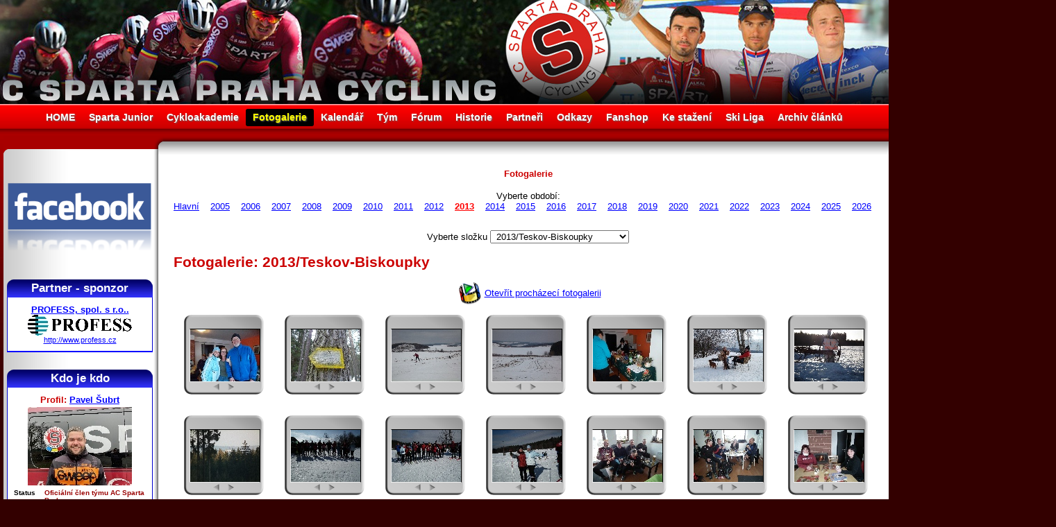

--- FILE ---
content_type: text/html; charset=utf-8
request_url: http://www.sparta-cycling.cz/fotogalerie/?slozka=Fotogalerie/2013/Teskov-Biskoupky/
body_size: 7774
content:

<!DOCTYPE HTML PUBLIC "-//W3C//DTD HTML 4.01 Transitional//CZ">
<html>
<head>
    <!-- Global site tag (gtag.js) - Google Analytics -->
    <script async src="https://www.googletagmanager.com/gtag/js?id=UA-2445498-6"></script>
    <script>
    window.dataLayer = window.dataLayer || [];
    function gtag(){dataLayer.push(arguments);}
    gtag('js', new Date());
    
    gtag('config', 'UA-2445498-6');
    </script>

    <title>Fotogalerie 2013 Teskov-Biskoupky  » AC Sparta Praha Cycling</title>
    <meta http-equiv="Content-Type" content="text/html; charset=utf-8">
    <meta http-equiv="Content-Language" content="cs">
    <meta name="keywords" lang="cs" content="Cyklistika, Sparta, Cycling, Specialized, Continetal team, Praha, Prague"> 
    <meta name="description" lang="cs" content="Continental cycling team AC Sparta Praha Cycling"> 
	  <meta name="author" content="Tomáš Hrubý - HrubyMedia.com" />  
	  <meta http-equiv="Content-Language" content="cs"><meta name="robots" content="noindex, nofollow" /><meta name="googlebot" content="noindex, nofollow" />	  
    <link rel="shortcut icon" href="favicon.ico" >
    <link rel="stylesheet" type="text/css" href="/design.css?time=1769420139">
  	<style type="text/css">
      body {background: #330000 url(http://www.sparta-cycling.cz/design/pozadi-body-2014.jpg) repeat-x scroll 0px 50px;}
      #header {background: transparent url(http://www.sparta-cycling.cz/design/header2020.jpg) no-repeat scroll 50% 0%;}
      #left_sloupec_top {background: url(http://www.sparta-cycling.cz/design/left-top.gif) no-repeat scroll 100% 0%;}
      #main_td_top {background: white url(http://www.sparta-cycling.cz/design/top-middle.gif) repeat-x scroll 0% 0%;}
      #right_sloupec_top {background: url(http://www.sparta-cycling.cz/design/right-top.gif) no-repeat scroll 0% 0%;}             
      #left_sloupec {background: transparent url(http://www.sparta-cycling.cz/design/left.gif) repeat-y scroll 100% 0%;}
      #right_sloupec {background: transparent url(http://www.sparta-cycling.cz/design/right.gif) repeat-y scroll 0% 0%;}             
      #footer {background: white url(http://www.sparta-cycling.cz/design/line-center.gif) repeat-x scroll 0% 0%;}
      #table_clanky td.clanek .box div.detaily {background: transparent url(http://www.sparta-cycling.cz/design/line-detaily.gif) repeat-x scroll 0% 0%;}
      #table_clanky td.clanek .box{background: transparent url(http://www.sparta-cycling.cz/design/back-clanek.gif) no-repeat scroll 100% 0%;}
      #table_clanky td.noclanek{background: transparent;}
      #box {background: transparent url(http://www.sparta-cycling.cz/design/back-box.gif) repeat-y scroll 0% 0%;}       
      #left_sloupec #box h2{background: transparent url(http://www.sparta-cycling.cz/design/back-h-box-left.gif) no-repeat scroll 0% 0%;}
      #right_sloupec #box h2{background: transparent url(http://www.sparta-cycling.cz/design/back-h-box-right.gif) no-repeat scroll 0% 0%;}
      .td_tabulka{background: transparent url(http://www.sparta-cycling.cz/design/line-detaily.gif) repeat-x scroll 0% 0%;}
      .ramecek_fotka{background: transparent url(http://www.sparta-cycling.cz/design/back-foto.gif) no-repeat scroll 0% 0%;}     
      .hledej input{background: transparent url(http://www.sparta-cycling.cz/design/search-back.jpg) no-repeat scroll 0% 0%;}
    </style>
    <script type="text/javascript" src="http://www.sparta-cycling.cz/js/app.js"></script>
</head>
<body base="http://www.sparta-cycling.cz/">  
  <div id="layout" class="sirka">
		<div id="header" class="sirka">
      <!-- pouze obrázek pro hlavičku -->
      <h1 style="display: none;">Oficiální stránky AC Sparta Praha Cycling</h1>
      <center><a href="http://www.sparta-cycling.cz/" title="HOME - Úvod"><img src="http://www.sparta-cycling.cz/design/bod.gif" width="1000" height="150"></a></center>
    </div>
    <div id="menu" class="sirka">
      <a href="/" >HOME</a><a href="/sparta-junior" >Sparta Junior</a><a href="/cykloakademie" >Cykloakademie</a><a href="/fotogalerie" style="background-color: black; color: yellow;">Fotogalerie</a><a href="/kalendar" >Kalendář</a><a href="/tym" >Tým</a><a href="/forum" >Fórum</a><a href="/historie" >Historie</a><a href="/partneri" >Partneři</a><a href="/odkazy" >Odkazy</a><a href="/fanshop" >Fanshop</a><a href="/download" >Ke stažení</a><a href="/ski-liga" >Ski Liga</a><a href="/archiv" >Archiv článků</a>
    </div>
    <div class="odsazeni_main">
     <table id="main_table" class="sirka" cellSpacing="0" cellPadding="0">
        <tr>
          <td id="left_sloupec_top">
          </td>
          <td id="main_td_top">
          </td>
          <td id="right_sloupec_top">
          </td>
        </tr>
        <tr>
          <td id="left_sloupec">
              <div style="padding: 0px 14px 0px 3px;">
                <a href="https://www.facebook.com/spartaprahacycling/" title="Navštivte náš Facebook"><img src="http://sparta-cycling.cz/design/facebook.png" width="100%" alt="Facebook"></a>
              </div>
              
              <div style="padding: 5px;"></div>

              <div id="box">
                <h2>Partner - sponzor</h2>
                  <div id="panel_partneri" class="padding"><span style="color: red;"></span><h3><a href=" http://www.profess.cz" target="_blank" title="PROFESS, spol. s r.o..">PROFESS, spol. s r.o..</a></h3>
         <a href=" http://www.profess.cz" target="_blank" title="PROFESS, spol. s r.o.."><img src="http://www.sparta-cycling.cz/partneri-soubory/PROFESS.jpg" alt="" style="width: 150px; height: 30px; margin: 0px;"></a>
         <a href=" http://www.profess.cz" target="_blank" title="PROFESS, spol. s r.o.."> http://www.profess.cz</a>
      </a>
                    
                  </div>            
              </div>

              <div id="box">
                <h2>Kdo je kdo</h2>                  
                  <div id="panel_kdojekdo" class="padding"><span style="color: red;"></span>
          <center><h3>Profil: <a href="/tym/83/pavel-subrt" target="_self">Pavel Šubrt</a></h3>
          <a href="http://www.sparta-cycling.cz/tym-soubory/2021/Pavel-Subrt-AC-SPARTA-PRAHA.jpg" target="_blank"><img src="http://www.sparta-cycling.cz/tym-soubory/2021/nahledy/Pavel-Subrt-AC-SPARTA-PRAHA.jpg" alt="" style="width: 150px; height: 113px;"></a></center>
          <table cellspacing="0" cellpadding="0">
            <tr><th>Status&nbsp;</th><td><span style="color: #990000;"><b>Oficiální člen týmu AC Sparta Praha</b></span></td></tr>
            
            
            <tr><th>Narozen&nbsp;</th><td>30. 11. -0001 - Po</td></tr>
            <tr><th>Kde&nbsp;</th><td></td></tr>
            <tr><th>Bydliště&nbsp;</th><td>Praha</td></tr>
            <tr><th>Záliby&nbsp;</th><td></td></tr>     
                                           
            <tr><th>Kontakt&nbsp;</th><td></td></tr> 
            <tr><th colspan="2"><center><a href="/tym/83/pavel-subrt" target="_self">.: Chcete vědět více? :.</a></center></th></tr>           
          </table>                    
                  </div>                                      
              </div>              

              <div id="box">
                <h2>Nástěnka</h2>
                  <div id="nastenka_panel" class="padding"><table id="table_nastenka" cellspacing="0"><span style="color: red;"></span>
          <tr><td><b><a href="/nastenka/258/ski-areal-brdy-teskov-strasice-aktualni-stav-snehu-a-lyzarskych-stop-2026" target="_self">Ski areál BRDY - Těškov - Strašice + aktuální stav sněhu a lyžařských stop 2026</a></b></td></tr>
          <tr><td><span class="pico">9. 01. 2026</span><br>Stav sněhu 5 -7 cm, Těškov stopy upraveny na skate okruh 600 m  + 5 km v okolí <br />
Ski Strašice take projeto ale je<br><a href="/nastenka/258/ski-areal-brdy-teskov-strasice-aktualni-stav-snehu-a-lyzarskych-stop-2026" target="_self"> ...více</a></td></tr><tr><td class="spacer"><hr size="1"></td></tr>
          <tr><td><b><a href="/nastenka/160/ski-areal-brdy-teskov-strasice-aktualni-stav-snehu-a-lyzarskych-stop-2022-23" target="_self">Ski areál BRDY - Těškov - Strašice + aktuální stav sněhu a lyžařských stop 2022/23</a></b></td></tr>
          <tr><td><a href="/nastenka/160/ski-areal-brdy-teskov-strasice-aktualni-stav-snehu-a-lyzarskych-stop-2022-23" target="_self"><img src="http://www.sparta-cycling.cz/nastenka-soubory/nahledy/Brdska-lyzarska-magistrala--2023-02-10-.jpg" alt="Ski areál BRDY - Těškov - Strašice + aktuální stav sněhu a lyžařských stop 2022/23" style="width: 80px; height: 37px; border-right: 3px solid white;" align="left"></a><span class="pico">5. 12. 2023</span><br>4.12.2023 projeta stopa Těškov v délce 21 km  -Těškov - Holoubkov- Mýto lyžování pěkné<br />
3.12. Ski Strašice -<br><a href="/nastenka/160/ski-areal-brdy-teskov-strasice-aktualni-stav-snehu-a-lyzarskych-stop-2022-23" target="_self"> ...více</a></td></tr><tr><td class="spacer"><hr size="1"></td></tr>
          <tr><td><b><a href="/nastenka/247/2022-clenske-spolkove-poplatky-ac-sparta-praha-cycling-zs" target="_self">2022 Členské spolkové poplatky AC SPARTA PRAHA cycling z.s.</a></b></td></tr>
          <tr><td><a href="/nastenka/247/2022-clenske-spolkove-poplatky-ac-sparta-praha-cycling-zs" target="_self"><img src="http://www.sparta-cycling.cz/nastenka-soubory/nahledy/jednou-spartan-navzdy-ASC.jpg" alt="2022 Členské spolkové poplatky AC SPARTA PRAHA cycling z.s." style="width: 80px; height: 80px; border-right: 3px solid white;" align="left"></a><span class="pico">24. 06. 2022</span><br>Vzhledem k zákonné povinnosti vybírat členské poplatky, prosím všechny členy ACS, kteří mají licenci ČSC o uhrazení<br><a href="/nastenka/247/2022-clenske-spolkove-poplatky-ac-sparta-praha-cycling-zs" target="_self"> ...více</a></td></tr></table><center><br><a href="/nastenka" target="_self" class="bold">Všechny zprávičky</a></center>                    
                  </div> 
              </div>  
              
              <div id="box">
                <h2>Kalendář</h2>
                  <div id="panel_kalendar" class="padding"><span style="color: red;"></span><center><br><a href="/kalendar" target="_self" class="bold">Více událostí v kalendáři</a></center>                    
                  </div> 
              </div>  

              <div id="box">
                <h2>Z fotogalerie</h2>                  
                  <div class="padding"><table id="table_foto" cellspacing="0"><span style="color: red;"></span>
          <tr><td><a href="http://www.sparta-cycling.cz/Fotogalerie/A3_ZDAR_2023-2.jpg" target="_blank"><img src="http://www.sparta-cycling.cz/Fotogalerie/nahledy/A3_ZDAR_2023-2.jpg" alt="" style="width: 71px; height: 100px; border-right: 3px solid white;" align="left"></a><b>1.1. ve 13h startujeme VC Eko komíny a ADS stavby</b><br><span class="pico3">z Rokycan na Žďár - tradiční závod do vrchu pro cyklisty a běžce o 10 000,- Kč<br><a href="/fotogalerie/?slozka=Fotogalerie/2023/Zdar-VC-Eko-kominy/" title="Fotogalerie/2023/Zdar-VC-Eko-kominy/" target="_self"><b>Fotogalerie</b></a> -  
        <a href="http://www.sparta-cycling.cz/foto-strip.php?polozka=Fotogalerie/2023/Zdar-VC-Eko-kominy/" title="Procházecí fotogalerie" target="_self"><b>Procházení</b></a></span></td></tr><tr><td class="spacer"><hr size="1"></td></tr>
          <tr><td><a href="http://www.sparta-cycling.cz/Fotogalerie/Ski-Teskov-mapa-prispevek.jpg" target="_blank"><img src="http://www.sparta-cycling.cz/Fotogalerie/nahledy/Ski-Teskov-mapa-prispevek.jpg" alt="" style="width: 100px; height: 71px; border-right: 3px solid white;" align="left"></a><b>SKI areál Těškov - úpravy stop a lyžování termíny závodů</b><br><span class="pico3">CHODOVAR SKI TOUR 2017 - návrh 										<br />
11.1.2017	večerní Tříkrálový běh - Těškov	volně(10)	hromadný	Teškov		<br />
14.1.2017	Okolo Mariánskolázeňských pramenů	<br />
18.1.2017	večerní závod Těškov	volně(10)	hromadný	Teškov		<br />
25.1.2017(5.2.)	Chodovar Ski večern<br><a href="/fotogalerie/?slozka=Fotogalerie/ski-teskov/" title="Fotogalerie/ski-teskov/" target="_self"><b>Fotogalerie</b></a> -  
        <a href="http://www.sparta-cycling.cz/foto-strip.php?polozka=Fotogalerie/ski-teskov/" title="Procházecí fotogalerie" target="_self"><b>Procházení</b></a></span></td></tr><tr><td class="spacer"><hr size="1"></td></tr>
          <tr><td><a href="http://www.sparta-cycling.cz/Fotogalerie/2016/Tour-de-Brdy/Chodovar-chutna.jpg" target="_blank"><img src="http://www.sparta-cycling.cz/Fotogalerie/2016/Tour-de-Brdy/nahledy/Chodovar-chutna.jpg" alt="" style="width: 100px; height: 67px; border-right: 3px solid white;" align="left"></a><b>Tour de Brdy 2016</b><br><span class="pico3">fotogalerie<br><a href="/fotogalerie/?slozka=Fotogalerie/2016/Tour-de-Brdy/" title="Fotogalerie/2016/Tour-de-Brdy/" target="_self"><b>Fotogalerie</b></a> -  
        <a href="http://www.sparta-cycling.cz/foto-strip.php?polozka=Fotogalerie/2016/Tour-de-Brdy/" title="Procházecí fotogalerie" target="_self"><b>Procházení</b></a></span></td></tr></table>                    
                  </div>                                      
              </div> 
              <div id="box">
                <h2>Stojí za návštěvu</h2>
                  <div class="padding"><span style="color: red;"></span>
          <a href="http://www.sportimage.cz/" target="_self">Sportimage</a><a href="http://www.sportimage.cz/" target="_blank" title="Odkaz v novém okně."><img src="http://www.sparta-cycling.cz/design/new_window.gif"></a><br>
          aktuální sportovní informace  <hr size="1">
          <a href="http://brdaskastopa.cz" target="_self">Brdská stopa - info z Brd</a><a href="http://brdaskastopa.cz" target="_blank" title="Odkaz v novém okně."><img src="http://www.sparta-cycling.cz/design/new_window.gif"></a><br>
          aktuální zpravodajství z Brd nejen sněhové + webkamery <hr size="1">
          <a href="http://bikestream.cz/" target="_self">BikeStream</a><a href="http://bikestream.cz/" target="_blank" title="Odkaz v novém okně."><img src="http://www.sparta-cycling.cz/design/new_window.gif"></a><br>
          Cyklistický webzine <hr size="1">
          <a href="http://penzion-brdy.cz/" target="_self">Penzion - Výhledy na Brdy</a><a href="http://penzion-brdy.cz/" target="_blank" title="Odkaz v novém okně."><img src="http://www.sparta-cycling.cz/design/new_window.gif"></a><br>
          Pronájem apartmánů/ penzion a ubytování od 290,- Kč/osoba v Těškově na Rokycansku.<br />
V zimě běžecké lyžování ve Ski areál Těškov a v létě cyklistika nejen v Brdech. Dostupnost 3 km od dálnice D5 exit 50.  <hr size="1">
          <a href="http://tomashruby.cz" target="_self">Tomáš Hrubý - Axiory</a><a href="http://tomashruby.cz" target="_blank" title="Odkaz v novém okně."><img src="http://www.sparta-cycling.cz/design/new_window.gif"></a><br>
          Portfolio management - Tomáš Hrubý <center><br><a href="/odkazy" target="_self" class="bold">Více odkazů.</a></center>
            </div>                 
              </div>
              <center>
               <a href="http://www.sportwatch.cz/" title="Obchod se sportovními hodinkami, sporttestery, výškoměry a časomírou"><img src="http://www.sparta-cycling.cz/partneri-soubory/sportwatch.jpg"></a><br><br>
               <a href="http://velobazar.cz/" title="Velobazar Cyklobazar Bikebazar"><img src="http://velobazar.cz/cssimages/loga//velobazar-150.png" width="120"/></a>    <br><br>           
              </center>
              <center>
              <div class="padding">
               
              </div> 
              </center>
        <center>
        <br>
        <a href="http://www.toplist.cz/sport"><script language="JavaScript" type="text/javascript">
        <!--
        document.write ('<img src="http://toplist.cz/count.asp?id=216247&logo=mc&http='+escape(document.referrer)+'&wi='+escape(window.screen.width)+'&he='+escape(window.screen.height)+'&cd='+escape(window.screen.colorDepth)+'&t='+escape(document.title)+'" width="88" height="60" border=0 alt="TOPlist" />'); 
        //--></script><noscript><img src="http://toplist.cz/count.asp?id=216247&logo=mc" border="0"
        alt="TOPlist" width="88" height="60" /></noscript></a>
        </center>
          </td>
          <td id="main_td"><h3 style="text-align: center;">Fotogalerie</h3><br><center>Vyberte období: <a href="/fotogalerie/?slozka=Fotogalerie/">Hlavní</a>&nbsp;&nbsp;&nbsp;&nbsp;<a href="/fotogalerie/?slozka=Fotogalerie/2005/" >2005</a>&nbsp;&nbsp;&nbsp;&nbsp;<a href="/fotogalerie/?slozka=Fotogalerie/2006/" >2006</a>&nbsp;&nbsp;&nbsp;&nbsp;<a href="/fotogalerie/?slozka=Fotogalerie/2007/" >2007</a>&nbsp;&nbsp;&nbsp;&nbsp;<a href="/fotogalerie/?slozka=Fotogalerie/2008/" >2008</a>&nbsp;&nbsp;&nbsp;&nbsp;<a href="/fotogalerie/?slozka=Fotogalerie/2009/" >2009</a>&nbsp;&nbsp;&nbsp;&nbsp;<a href="/fotogalerie/?slozka=Fotogalerie/2010/" >2010</a>&nbsp;&nbsp;&nbsp;&nbsp;<a href="/fotogalerie/?slozka=Fotogalerie/2011/" >2011</a>&nbsp;&nbsp;&nbsp;&nbsp;<a href="/fotogalerie/?slozka=Fotogalerie/2012/" >2012</a>&nbsp;&nbsp;&nbsp;&nbsp;<a href="/fotogalerie/?slozka=Fotogalerie/2013/" style="color: red; font-weight: bold;">2013</a>&nbsp;&nbsp;&nbsp;&nbsp;<a href="/fotogalerie/?slozka=Fotogalerie/2014/" >2014</a>&nbsp;&nbsp;&nbsp;&nbsp;<a href="/fotogalerie/?slozka=Fotogalerie/2015/" >2015</a>&nbsp;&nbsp;&nbsp;&nbsp;<a href="/fotogalerie/?slozka=Fotogalerie/2016/" >2016</a>&nbsp;&nbsp;&nbsp;&nbsp;<a href="/fotogalerie/?slozka=Fotogalerie/2017/" >2017</a>&nbsp;&nbsp;&nbsp;&nbsp;<a href="/fotogalerie/?slozka=Fotogalerie/2018/" >2018</a>&nbsp;&nbsp;&nbsp;&nbsp;<a href="/fotogalerie/?slozka=Fotogalerie/2019/" >2019</a>&nbsp;&nbsp;&nbsp;&nbsp;<a href="/fotogalerie/?slozka=Fotogalerie/2020/" >2020</a>&nbsp;&nbsp;&nbsp;&nbsp;<a href="/fotogalerie/?slozka=Fotogalerie/2021/" >2021</a>&nbsp;&nbsp;&nbsp;&nbsp;<a href="/fotogalerie/?slozka=Fotogalerie/2022/" >2022</a>&nbsp;&nbsp;&nbsp;&nbsp;<a href="/fotogalerie/?slozka=Fotogalerie/2023/" >2023</a>&nbsp;&nbsp;&nbsp;&nbsp;<a href="/fotogalerie/?slozka=Fotogalerie/2024/" >2024</a>&nbsp;&nbsp;&nbsp;&nbsp;<a href="/fotogalerie/?slozka=Fotogalerie/2025/" >2025</a>&nbsp;&nbsp;&nbsp;&nbsp;<a href="/fotogalerie/?slozka=Fotogalerie/2026/" >2026</a>&nbsp;&nbsp;&nbsp;&nbsp;</center><br><div class="clear">
          <center>
            <div style="padding: 6px 2px 6px 2px;"></div>
          </center>
        </div><center>
  Vyberte složku <select onchange="location.href=this.options[this.selectedIndex].value"><option value="/fotogalerie/?slozka=Fotogalerie/2013/" >&nbsp;2013&nbsp;</option><option value="/fotogalerie/?slozka=Fotogalerie/2013/AgroBioSki-maraton/" >&nbsp;2013/AgroBioSki-maraton&nbsp;</option><option value="/fotogalerie/?slozka=Fotogalerie/2013/Chodovar/" >&nbsp;2013/Chodovar&nbsp;</option><option value="/fotogalerie/?slozka=Fotogalerie/2013/Kyjov-Herning-chodovar/" >&nbsp;2013/Kyjov-Herning-chodovar&nbsp;</option><option value="/fotogalerie/?slozka=Fotogalerie/2013/Novorocni-Zdar/" >&nbsp;2013/Novorocni-Zdar&nbsp;</option><option value="/fotogalerie/?slozka=Fotogalerie/2013/Sachsenringsparta/" >&nbsp;2013/Sachsenringsparta&nbsp;</option><option value="/fotogalerie/?slozka=Fotogalerie/2013/Ski-liga-cena-Chodovar/" >&nbsp;2013/Ski-liga-cena-Chodovar&nbsp;</option><option value="/fotogalerie/?slozka=Fotogalerie/2013/Sparta-kemp-italie/" >&nbsp;2013/Sparta-kemp-italie&nbsp;</option><option value="/fotogalerie/?slozka=Fotogalerie/2013/Teskov-Biskoupky/" style="background-color: #9999FF; color: black;" selected>&nbsp;2013/Teskov-Biskoupky&nbsp;</option><option value="/fotogalerie/?slozka=Fotogalerie/2013/Tour-de-Brdy/" >&nbsp;2013/Tour-de-Brdy&nbsp;</option><option value="/fotogalerie/?slozka=Fotogalerie/2013/jura/" >&nbsp;2013/jura&nbsp;</option><option value="/fotogalerie/?slozka=Fotogalerie/2013/okolojiznichcech/" >&nbsp;2013/okolojiznichcech&nbsp;</option><option value="/fotogalerie/?slozka=Fotogalerie/2013/scott-ski-liga-Teskov/" >&nbsp;2013/scott-ski-liga-Teskov&nbsp;</option><option value="/fotogalerie/?slozka=Fotogalerie/2013/ski-finisher/" >&nbsp;2013/ski-finisher&nbsp;</option></select><br><br>
  </center><h2>Fotogalerie: 2013/Teskov-Biskoupky</h2><center><a href="http://www.sparta-cycling.cz/foto-strip.php?polozka=Fotogalerie/2013/Teskov-Biskoupky/" target="_self" title="Fotogalerie k rychlému prohlížení"><img src="http://www.sparta-cycling.cz/design/fotogalerie-strip.gif" align="absmiddle" hspace="5">Otevřít procházecí fotogalerii</a></center><div class="skryvany pico2"><a href="/fotogalerie/?slozka=Fotogalerie/2013/">Fotogalerie/2013/</a><br>
      <a href="/fotogalerie/?slozka=Fotogalerie/2013/AgroBioSki-maraton/">Fotogalerie/2013/AgroBioSki-maraton/</a><br>
      <a href="/fotogalerie/?slozka=Fotogalerie/2013/Chodovar/">Fotogalerie/2013/Chodovar/</a><br>
      <a href="/fotogalerie/?slozka=Fotogalerie/2013/Kyjov-Herning-chodovar/">Fotogalerie/2013/Kyjov-Herning-chodovar/</a><br>
      <a href="/fotogalerie/?slozka=Fotogalerie/2013/Novorocni-Zdar/">Fotogalerie/2013/Novorocni-Zdar/</a><br>
      <a href="/fotogalerie/?slozka=Fotogalerie/2013/Sachsenringsparta/">Fotogalerie/2013/Sachsenringsparta/</a><br>
      <a href="/fotogalerie/?slozka=Fotogalerie/2013/Ski-liga-cena-Chodovar/">Fotogalerie/2013/Ski-liga-cena-Chodovar/</a><br>
      <a href="/fotogalerie/?slozka=Fotogalerie/2013/Sparta-kemp-italie/">Fotogalerie/2013/Sparta-kemp-italie/</a><br>
      <a href="/fotogalerie/?slozka=Fotogalerie/2013/Teskov-Biskoupky/">Fotogalerie/2013/Teskov-Biskoupky/</a><br>
      <a href="/fotogalerie/?slozka=Fotogalerie/2013/Tour-de-Brdy/">Fotogalerie/2013/Tour-de-Brdy/</a><br>
      <a href="/fotogalerie/?slozka=Fotogalerie/2013/jura/">Fotogalerie/2013/jura/</a><br>
      <a href="/fotogalerie/?slozka=Fotogalerie/2013/okolojiznichcech/">Fotogalerie/2013/okolojiznichcech/</a><br>
      <a href="/fotogalerie/?slozka=Fotogalerie/2013/scott-ski-liga-Teskov/">Fotogalerie/2013/scott-ski-liga-Teskov/</a><br>
      <a href="/fotogalerie/?slozka=Fotogalerie/2013/ski-finisher/">Fotogalerie/2013/ski-finisher/</a><br>
      </div><div class="ramecek_fotka">
              <center>
              <a href="http://www.sparta-cycling.cz/Fotogalerie/2013/Teskov-Biskoupky/26.jpg" target="_blank" onclick="return !window.open(this.href, 'Obrázek', 'width=900,height=675'); return false"><img src="http://www.sparta-cycling.cz/Fotogalerie/2013/Teskov-Biskoupky/nahledy/26.jpg" height="75" width="100" vspace="20" hspace="7.5" alt="26.jpg" style="border: 1px solid; border-top-color: black; border-right-color: black; border-bottom-color: #eeeeee; border-left-color: #eeeeee;"></a>                        
            </center>
        </div><div class="ramecek_fotka">
              <center>
              <a href="http://www.sparta-cycling.cz/Fotogalerie/2013/Teskov-Biskoupky/Bikoupky-znaceni-01.jpg" target="_blank" onclick="return !window.open(this.href, 'Obrázek', 'width=900,height=675'); return false"><img src="http://www.sparta-cycling.cz/Fotogalerie/2013/Teskov-Biskoupky/nahledy/Bikoupky-znaceni-01.jpg" height="75" width="100" vspace="20" hspace="7.5" alt="Bikoupky-znaceni-01.jpg" style="border: 1px solid; border-top-color: black; border-right-color: black; border-bottom-color: #eeeeee; border-left-color: #eeeeee;"></a>                        
            </center>
        </div><div class="ramecek_fotka">
              <center>
              <a href="http://www.sparta-cycling.cz/Fotogalerie/2013/Teskov-Biskoupky/Biskoupky-09.jpg" target="_blank" onclick="return !window.open(this.href, 'Obrázek', 'width=900,height=675'); return false"><img src="http://www.sparta-cycling.cz/Fotogalerie/2013/Teskov-Biskoupky/nahledy/Biskoupky-09.jpg" height="75" width="100" vspace="20" hspace="7.5" alt="Biskoupky-09.jpg" style="border: 1px solid; border-top-color: black; border-right-color: black; border-bottom-color: #eeeeee; border-left-color: #eeeeee;"></a>                        
            </center>
        </div><div class="ramecek_fotka">
              <center>
              <a href="http://www.sparta-cycling.cz/Fotogalerie/2013/Teskov-Biskoupky/Biskoupky11.jpg" target="_blank" onclick="return !window.open(this.href, 'Obrázek', 'width=900,height=675'); return false"><img src="http://www.sparta-cycling.cz/Fotogalerie/2013/Teskov-Biskoupky/nahledy/Biskoupky11.jpg" height="75" width="100" vspace="20" hspace="7.5" alt="Biskoupky11.jpg" style="border: 1px solid; border-top-color: black; border-right-color: black; border-bottom-color: #eeeeee; border-left-color: #eeeeee;"></a>                        
            </center>
        </div><div class="ramecek_fotka">
              <center>
              <a href="http://www.sparta-cycling.cz/Fotogalerie/2013/Teskov-Biskoupky/Cafe-Vyhledy-na-Brdy-20.jpg" target="_blank" onclick="return !window.open(this.href, 'Obrázek', 'width=900,height=675'); return false"><img src="http://www.sparta-cycling.cz/Fotogalerie/2013/Teskov-Biskoupky/nahledy/Cafe-Vyhledy-na-Brdy-20.jpg" height="75" width="100" vspace="20" hspace="7.5" alt="Cafe-Vyhledy-na-Brdy-20.jpg" style="border: 1px solid; border-top-color: black; border-right-color: black; border-bottom-color: #eeeeee; border-left-color: #eeeeee;"></a>                        
            </center>
        </div><div class="ramecek_fotka">
              <center>
              <a href="http://www.sparta-cycling.cz/Fotogalerie/2013/Teskov-Biskoupky/Cafe-Vyhledy-na-Brdy_1133.JPG" target="_blank" onclick="return !window.open(this.href, 'Obrázek', 'width=900,height=675'); return false"><img src="http://www.sparta-cycling.cz/Fotogalerie/2013/Teskov-Biskoupky/nahledy/Cafe-Vyhledy-na-Brdy_1133.JPG" height="75" width="100" vspace="20" hspace="7.5" alt="Cafe-Vyhledy-na-Brdy_1133.JPG" style="border: 1px solid; border-top-color: black; border-right-color: black; border-bottom-color: #eeeeee; border-left-color: #eeeeee;"></a>                        
            </center>
        </div><div class="ramecek_fotka">
              <center>
              <a href="http://www.sparta-cycling.cz/Fotogalerie/2013/Teskov-Biskoupky/Ski-Teskov---Biskoupky-002.JPG" target="_blank" onclick="return !window.open(this.href, 'Obrázek', 'width=900,height=675'); return false"><img src="http://www.sparta-cycling.cz/Fotogalerie/2013/Teskov-Biskoupky/nahledy/Ski-Teskov---Biskoupky-002.JPG" height="75" width="100" vspace="20" hspace="7.5" alt="Ski-Teskov---Biskoupky-002.JPG" style="border: 1px solid; border-top-color: black; border-right-color: black; border-bottom-color: #eeeeee; border-left-color: #eeeeee;"></a>                        
            </center>
        </div><div class="ramecek_fotka">
              <center>
              <a href="http://www.sparta-cycling.cz/Fotogalerie/2013/Teskov-Biskoupky/Ski-Teskov---Biskoupky-027.JPG" target="_blank" onclick="return !window.open(this.href, 'Obrázek', 'width=900,height=675'); return false"><img src="http://www.sparta-cycling.cz/Fotogalerie/2013/Teskov-Biskoupky/nahledy/Ski-Teskov---Biskoupky-027.JPG" height="75" width="100" vspace="20" hspace="7.5" alt="Ski-Teskov---Biskoupky-027.JPG" style="border: 1px solid; border-top-color: black; border-right-color: black; border-bottom-color: #eeeeee; border-left-color: #eeeeee;"></a>                        
            </center>
        </div><div class="ramecek_fotka">
              <center>
              <a href="http://www.sparta-cycling.cz/Fotogalerie/2013/Teskov-Biskoupky/Ski-Teskov---Biskoupky-039.JPG" target="_blank" onclick="return !window.open(this.href, 'Obrázek', 'width=900,height=675'); return false"><img src="http://www.sparta-cycling.cz/Fotogalerie/2013/Teskov-Biskoupky/nahledy/Ski-Teskov---Biskoupky-039.JPG" height="75" width="100" vspace="20" hspace="7.5" alt="Ski-Teskov---Biskoupky-039.JPG" style="border: 1px solid; border-top-color: black; border-right-color: black; border-bottom-color: #eeeeee; border-left-color: #eeeeee;"></a>                        
            </center>
        </div><div class="ramecek_fotka">
              <center>
              <a href="http://www.sparta-cycling.cz/Fotogalerie/2013/Teskov-Biskoupky/Ski-Teskov---Biskoupky-040.JPG" target="_blank" onclick="return !window.open(this.href, 'Obrázek', 'width=900,height=675'); return false"><img src="http://www.sparta-cycling.cz/Fotogalerie/2013/Teskov-Biskoupky/nahledy/Ski-Teskov---Biskoupky-040.JPG" height="75" width="100" vspace="20" hspace="7.5" alt="Ski-Teskov---Biskoupky-040.JPG" style="border: 1px solid; border-top-color: black; border-right-color: black; border-bottom-color: #eeeeee; border-left-color: #eeeeee;"></a>                        
            </center>
        </div><div class="ramecek_fotka">
              <center>
              <a href="http://www.sparta-cycling.cz/Fotogalerie/2013/Teskov-Biskoupky/Ski-Teskov---Biskoupky-042.JPG" target="_blank" onclick="return !window.open(this.href, 'Obrázek', 'width=900,height=675'); return false"><img src="http://www.sparta-cycling.cz/Fotogalerie/2013/Teskov-Biskoupky/nahledy/Ski-Teskov---Biskoupky-042.JPG" height="75" width="100" vspace="20" hspace="7.5" alt="Ski-Teskov---Biskoupky-042.JPG" style="border: 1px solid; border-top-color: black; border-right-color: black; border-bottom-color: #eeeeee; border-left-color: #eeeeee;"></a>                        
            </center>
        </div><div class="ramecek_fotka">
              <center>
              <a href="http://www.sparta-cycling.cz/Fotogalerie/2013/Teskov-Biskoupky/Ski-Teskov---Biskoupky-046.JPG" target="_blank" onclick="return !window.open(this.href, 'Obrázek', 'width=900,height=675'); return false"><img src="http://www.sparta-cycling.cz/Fotogalerie/2013/Teskov-Biskoupky/nahledy/Ski-Teskov---Biskoupky-046.JPG" height="75" width="100" vspace="20" hspace="7.5" alt="Ski-Teskov---Biskoupky-046.JPG" style="border: 1px solid; border-top-color: black; border-right-color: black; border-bottom-color: #eeeeee; border-left-color: #eeeeee;"></a>                        
            </center>
        </div><div class="ramecek_fotka">
              <center>
              <a href="http://www.sparta-cycling.cz/Fotogalerie/2013/Teskov-Biskoupky/Ski-Teskov---Biskoupky-047.JPG" target="_blank" onclick="return !window.open(this.href, 'Obrázek', 'width=900,height=675'); return false"><img src="http://www.sparta-cycling.cz/Fotogalerie/2013/Teskov-Biskoupky/nahledy/Ski-Teskov---Biskoupky-047.JPG" height="75" width="100" vspace="20" hspace="7.5" alt="Ski-Teskov---Biskoupky-047.JPG" style="border: 1px solid; border-top-color: black; border-right-color: black; border-bottom-color: #eeeeee; border-left-color: #eeeeee;"></a>                        
            </center>
        </div><div class="ramecek_fotka">
              <center>
              <a href="http://www.sparta-cycling.cz/Fotogalerie/2013/Teskov-Biskoupky/Ski-Teskov---Biskoupky-049.JPG" target="_blank" onclick="return !window.open(this.href, 'Obrázek', 'width=900,height=675'); return false"><img src="http://www.sparta-cycling.cz/Fotogalerie/2013/Teskov-Biskoupky/nahledy/Ski-Teskov---Biskoupky-049.JPG" height="75" width="100" vspace="20" hspace="7.5" alt="Ski-Teskov---Biskoupky-049.JPG" style="border: 1px solid; border-top-color: black; border-right-color: black; border-bottom-color: #eeeeee; border-left-color: #eeeeee;"></a>                        
            </center>
        </div><div class="ramecek_fotka">
              <center>
              <a href="http://www.sparta-cycling.cz/Fotogalerie/2013/Teskov-Biskoupky/Ski-maraton---Teskov---Biskoupky---Teskov.jpg" target="_blank" onclick="return !window.open(this.href, 'Obrázek', 'width=322,height=390'); return false"><img src="http://www.sparta-cycling.cz/Fotogalerie/2013/Teskov-Biskoupky/nahledy/Ski-maraton---Teskov---Biskoupky---Teskov.jpg" height="100" width="83" vspace="7.5" hspace="16" alt="Ski-maraton---Teskov---Biskoupky---Teskov.jpg" style="border: 1px solid; border-top-color: black; border-right-color: black; border-bottom-color: #eeeeee; border-left-color: #eeeeee;"></a>                        
            </center>
        </div><div class="ramecek_fotka">
              <center>
              <a href="http://www.sparta-cycling.cz/Fotogalerie/2013/Teskov-Biskoupky/biskoupky05.jpg" target="_blank" onclick="return !window.open(this.href, 'Obrázek', 'width=900,height=675'); return false"><img src="http://www.sparta-cycling.cz/Fotogalerie/2013/Teskov-Biskoupky/nahledy/biskoupky05.jpg" height="75" width="100" vspace="20" hspace="7.5" alt="biskoupky05.jpg" style="border: 1px solid; border-top-color: black; border-right-color: black; border-bottom-color: #eeeeee; border-left-color: #eeeeee;"></a>                        
            </center>
        </div><div class="ramecek_fotka">
              <center>
              <a href="http://www.sparta-cycling.cz/Fotogalerie/2013/Teskov-Biskoupky/chodovar-na-snehu_1138.JPG" target="_blank" onclick="return !window.open(this.href, 'Obrázek', 'width=900,height=675'); return false"><img src="http://www.sparta-cycling.cz/Fotogalerie/2013/Teskov-Biskoupky/nahledy/chodovar-na-snehu_1138.JPG" height="75" width="100" vspace="20" hspace="7.5" alt="chodovar-na-snehu_1138.JPG" style="border: 1px solid; border-top-color: black; border-right-color: black; border-bottom-color: #eeeeee; border-left-color: #eeeeee;"></a>                        
            </center>
        </div><div class="ramecek_fotka">
              <center>
              <a href="http://www.sparta-cycling.cz/Fotogalerie/2013/Teskov-Biskoupky/rub18.jpg" target="_blank" onclick="return !window.open(this.href, 'Obrázek', 'width=900,height=675'); return false"><img src="http://www.sparta-cycling.cz/Fotogalerie/2013/Teskov-Biskoupky/nahledy/rub18.jpg" height="75" width="100" vspace="20" hspace="7.5" alt="rub18.jpg" style="border: 1px solid; border-top-color: black; border-right-color: black; border-bottom-color: #eeeeee; border-left-color: #eeeeee;"></a>                        
            </center>
        </div><div class="clear">
          <center>
          <div class="div_google_ostatni"></div>
          </center>
        </div><div id="odkazy_dole" class="clear">Zpět na úvodní stranu: <a href="http://www.sparta-cycling.cz/" target="_self" title="http://www.sparta-cycling.cz/"> HOME</a>, nebo na <a href="/fotogalerie" target="_self" title="Archív článků"> úvod Fotogalerie</a> </div>		
          </td>          
          <td id="right_sloupec">
          <div class="minimenu">
      		  <img src="http://www.sparta-cycling.cz/design/rss.gif" align="absmiddle"> <a href="http://www.sparta-cycling.cz/rss-clanky.xml" target="_blank">RSS pro články</a>, <a href="http://www.sparta-cycling.cz/rss-nastenka.xml" target="_blank">RSS pro nástěnku</a><br>
      		   <br>
            <img src="http://www.sparta-cycling.cz/design/bookmarks.jpg" align="absmiddle"> <a href="javascript:CreateBookmarkLink();">Přidat do oblíbených</a><br>
          </div><br>
                    <center>
                    <div class="padding">
                     
                    </div> 
                    </center>
              <div id="box">
                <h2>Sparta Junior</h2>
                  <div class="padding"><table id="table_nastenka" cellspacing="0"><span style="color: red;"></span>
          <tr><td><b><a href="/sparta-junior/254/fanshop-ac-sparta-praha-cycling-1893-" target="_self">Fanshop AC Sparta Praha cycling 1893 </a></b></td></tr>
          <tr><td><a href="/sparta-junior/254/fanshop-ac-sparta-praha-cycling-1893-" target="_self"><img src="http://www.sparta-cycling.cz/nastenka-soubory/nahledy/Sparta-fanshop-Betlemske-namesti-Praha1.JPG" alt="Fanshop AC Sparta Praha cycling 1893 " style="width: 80px; height: 60px; border-right: 3px solid white;" align="left"></a><span class="pico">24. 06. 2022</span><br><em><em>sparťanské</em></em> sportovní oblečení na kolo, fotbal, hokej, atletiku a originální dárkové zboží nejen pro <em><em>Sparťany</em></em> najdete<a href="/sparta-junior/254/fanshop-ac-sparta-praha-cycling-1893-" target="_self"> ...více</a></td></tr><tr><td class="spacer"><hr size="1"></td></tr>
          <tr><td><b><a href="/sparta-junior/255/cycle-parking-stojany-na-zaveseni-jizdnich-kol" target="_self">CYCLE PARKING - stojany na zavěšení jízdních kol</a></b></td></tr>
          <tr><td><a href="/sparta-junior/255/cycle-parking-stojany-na-zaveseni-jizdnich-kol" target="_self"><img src="http://www.sparta-cycling.cz/nastenka-soubory/nahledy/Cycle-Parking-stojan-na-kola.jpg" alt="CYCLE PARKING - stojany na zavěšení jízdních kol" style="width: 80px; height: 60px; border-right: 3px solid white;" align="left"></a><span class="pico">5. 08. 2021</span><br>jedinečný systém zavěšení jízdních kol a koloběžek od Sparta cycling.<br />
     Univerzální venkovní stojan pro 7<a href="/sparta-junior/255/cycle-parking-stojany-na-zaveseni-jizdnich-kol" target="_self"> ...více</a></td></tr></table><center><br><a href="/sparta-junior" target="_self" class="bold">Všechny zprávy</a></center></div>                 
              </div>
              <div id="box">
                <h2>Cykloakademie</h2>
                  <div class="padding english"><table id="table_nastenka" cellspacing="0"><span style="color: red;"></span>
          <tr><td><b><a href="/cykloakademie/253/19rocnik-tour-de-brdy-–-velka-cena-strasic" target="_self">19.ročník  TOUR DE BRDY – Velká cena Strašic</a></b></td></tr>
          <tr><td><a href="/cykloakademie/253/19rocnik-tour-de-brdy-–-velka-cena-strasic" target="_self"><img src="http://www.sparta-cycling.cz/nastenka-soubory/nahledy/mapa-TDB2025.JPG" alt="19.ročník  TOUR DE BRDY – Velká cena Strašic" style="width: 80px; height: 70px; border-right: 3px solid white;" align="left"></a><span class="pico">15th April 2025</span><br>         19. ročník TOUR DE BRDY – Velká cena Strašic <br />
GPX soubor<br />
<a href="/cykloakademie/253/19rocnik-tour-de-brdy-–-velka-cena-strasic" target="_self"> ...more</a></td></tr></table><center><br><a href="/cykloakademie" target="_self" class="bold">Všechny zprávy Sparty B</a><br><br>
<img src="http://www.sparta-cycling.cz/design/rss.gif" align="absmiddle"> <a href="http://www.sparta-cycling.cz/rss-spartab.xml" target="_blank">RSS vlákno (B)</a>

</center></div>                 
              </div>        <div id="box">
                <h2>Reakce u článků</h2>
                  <div class="padding"><table id="table_forum" cellspacing="0"><span style="color: red;"></span>
          <tr><td class="nadpis"><b><u>PatrickCroda</u>:  . e101s </b></td></tr>
          <tr><td> non UK licence casinos, http://maido-forum.com/%e6%9c%aa%e5%88%86%e9%a1%9e/discover-non-uk-casinos-that-accept-players - http://maido-forum.com/%e6%9c%aa%e5%88%86%e9%a1%9e/discover-non-uk-casinos-that-accept-players offer players a unique gaming <i><b>...[zkráceno]</b></i></td></tr>
          <tr><td><span class="pico2">Přidáno 26. 01. 2026 ke článku: <a href="/clanek/716" target="_self">Tour de Brdy- předběžné přihlášky na končí již 29.9.2014</a> &gt; <a href="/clanek/716#reakce" target="_self">Reakce</a></span></td></tr><tr><td class="spacer">&nbsp;</td></tr>
          <tr><td class="nadpis"><b><u>Michellekardy</u>:  in the UK y818a </b></td></tr>
          <tr><td> Non Gamstop UK Betting Sites, http://test.pawprintsid.com/wordpress/2025/12/16/exploring-non-gamstop-betting-sites-in-the-uk-7/ - <i><b>...[zkráceno]</b></i></td></tr>
          <tr><td><span class="pico2">Přidáno 26. 01. 2026 ke článku: <a href="/clanek/716" target="_self">Tour de Brdy- předběžné přihlášky na končí již 29.9.2014</a> &gt; <a href="/clanek/716#reakce" target="_self">Reakce</a></span></td></tr></table>                    
                  </div>               
              </div>
              <div id="box">
                <h2>Příspěvky z fóra</h2>
                  <div class="padding"><table id="table_forum" cellspacing="0"><span style="color: red;"></span>
          <tr><td class="nadpis"><b><u>EugeneIroth</u>:  2fa ?????? ???????? </b></td></tr>
          <tr><td>web resources ? ??????????? ????? ?????????? ????????? ?? ?????? ???????????? <br />
??????? opens ?????? ???. looks ??????? ?? use ???? ????? ???? ?????? ????????? ?????????? take ?? cover <br />
?????? ??????? ??? ?????? designed ????? ?? ?? <i><b>...[zkráceno]</b></i></td></tr>
          <tr><td><span class="pico2">Přidáno 23. 01. 2026 do vlákna: <a href="/forum/3" target="_self">Kniha hostů - stálé vlákno</a></span></td></tr><tr><td class="spacer">&nbsp;</td></tr>
          <tr><td class="nadpis"><b><u>treatach</u>:  Samsung Galaxy Z Fold7 ???????? ????? ????? ?????? </b></td></tr>
          <tr><td>??????? ??? ????. <br />
? ?????? ????? ???? ????????????? Samsung Galaxy Z Fold7 ?? ???? ???????? ??????. <br />
??????? ??? ?? ?????? ?????, ??? ??? Samsung Galaxy Z Fold7 ?????? ?????? ? ????????????? ? ??????? ?????????????, ?????????? ????? <i><b>...[zkráceno]</b></i></td></tr>
          <tr><td><span class="pico2">Přidáno 26. 10. 2025 do vlákna: <a href="/forum/0" target="_self"></a></span></td></tr></table><center><br>
  Nejnovější diskusní vlákno:<br><a href="/forum/3" target="_self" class="bold">Kniha hostů - stálé vlákno</a><br><br>
  <a href="/forum" target="_self">Zobrazit všechna vlákna ve fóru</a></center>                    
                  </div>               
              </div>
                    <center>
                    <div class="padding">
                     
                    </div>
                    </center>                       
          </td>          
        </tr>
      </table>
  </div>
  <div id="footer" class="sirka">
  © AC Sparta Praha Cycling 2008 (<a href="/kontakty" target="_self" title="Kontakty">Kontakty</a>, <a href="/owebu" target="_self" title="O webu">o webu</a>, <a href="/ochrana-osobnich-udaju">Ochrana osobních údajů</a>)&nbsp;&nbsp;&nbsp;&nbsp;&nbsp;&nbsp;&nbsp;&nbsp;&nbsp;&nbsp;&nbsp;&nbsp;&nbsp;&nbsp;&nbsp;&nbsp;&nbsp;&nbsp;<a href="/" target="_self" title="HOME - zpět na úvod AC Sparta Praha Cycling">HOME</a>&nbsp;&nbsp;&nbsp;&nbsp;&nbsp;&nbsp;&nbsp;&nbsp;&nbsp;&nbsp;&nbsp;&nbsp;&nbsp;&nbsp;&nbsp;&nbsp;&nbsp;&nbsp;  
    Webmaster <a href="https://tomashruby.com" target="_blank" title="Full stack developer, IT Analyst">Tomáš Hrubý</a> &nbsp;&nbsp; 
    
  </div>

  </div>
  
 </body>
</html>